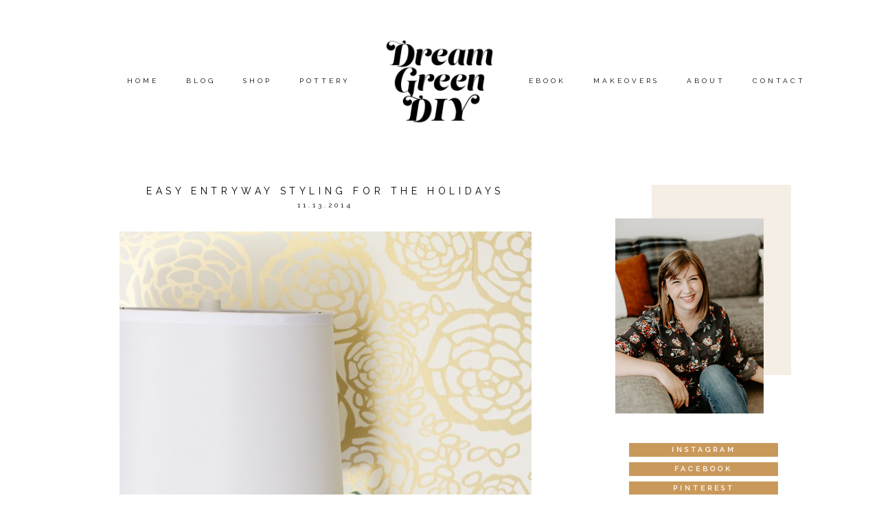

--- FILE ---
content_type: text/html; charset=utf-8
request_url: https://www.google.com/recaptcha/api2/aframe
body_size: 267
content:
<!DOCTYPE HTML><html><head><meta http-equiv="content-type" content="text/html; charset=UTF-8"></head><body><script nonce="iZ_X_M9nfUTfCdvudK7fCQ">/** Anti-fraud and anti-abuse applications only. See google.com/recaptcha */ try{var clients={'sodar':'https://pagead2.googlesyndication.com/pagead/sodar?'};window.addEventListener("message",function(a){try{if(a.source===window.parent){var b=JSON.parse(a.data);var c=clients[b['id']];if(c){var d=document.createElement('img');d.src=c+b['params']+'&rc='+(localStorage.getItem("rc::a")?sessionStorage.getItem("rc::b"):"");window.document.body.appendChild(d);sessionStorage.setItem("rc::e",parseInt(sessionStorage.getItem("rc::e")||0)+1);localStorage.setItem("rc::h",'1769020064025');}}}catch(b){}});window.parent.postMessage("_grecaptcha_ready", "*");}catch(b){}</script></body></html>